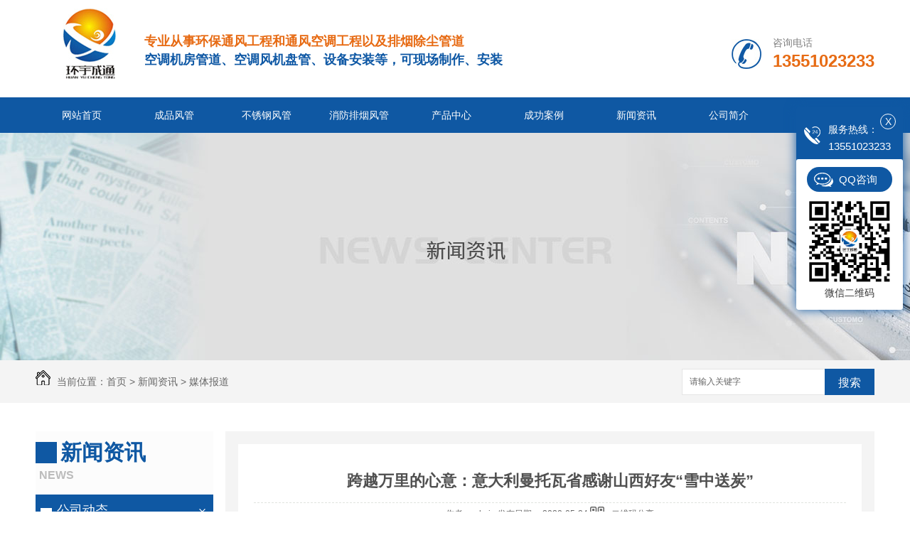

--- FILE ---
content_type: text/html; charset=utf-8
request_url: http://www.schyct.com/yyxw/707370.html
body_size: 9673
content:
<!DOCTYPE html PUBLIC "-//W3C//DTD XHTML 1.0 Transitional//EN" "http://www.w3.org/TR/xhtml1/DTD/xhtml1-transitional.dtd">
<html xmlns="http://www.w3.org/1999/xhtml">
<head>
<meta http-equiv="Content-Type" content="text/html; charset=utf-8" />
<link href="/templates/pc_wjdh/favicon.ico" rel="icon" type="image/x-icon" />
<link href="/templates/pc_wjdh/favicon.ico" rel="shortcut icon" type="image/x-icon" />
<link rel="bookmark" href="/templates/pc_wjdh/favicon.ico" type="image/x-icon" />
<meta name="Copyright" content="All Rights Reserved btoe.cn" />
<meta http-equiv="X-UA-Compatible" content="IE=edge,chrome=1" />
<title>跨越万里的心意：意大利曼托瓦省感谢山西好友“雪中送炭”,跨越万里的心意：意大利曼托瓦省感谢山西好友“雪中送炭”-四川环宇成通钢铁有限公司</title>
<meta name="keywords" content="跨越万里的心意：意大利曼托瓦省感谢山西好友“雪中送炭”" />
<meta name="description" content="(友城故事)跨越万里的心意：意大利曼托瓦省感谢山西好友“雪中送炭”3月31日，山西省捐赠给意大利曼托瓦省的防疫物资运抵北京。　山西省外事办提供&#160;中新网太原5月23日电 题：跨越万里的心意：意大利曼托瓦省感谢山西好友“雪中送炭”作者 高雨晴“我们深知贵省也面临医疗物资短缺的局面，但贵省仍能够克服困难进行物资捐赠..." />
<link href="/templates/pc_wjdh/css/css.css" rel="stylesheet" type="text/css" />
<link href="/templates/pc_wjdh/css/common.css" rel="stylesheet" type="text/css" />
<script src="/templates/pc_wjdh/js/n/WJDH_common.js"></script>
<script type="text/javascript" src="/templates/pc_wjdh/js/n/jquery.qrcode.min.js"></script>
<script src="/templates/pc_wjdh/js/n/qrcode.js"></script>
<script src="/templates/pc_wjdh/js/n/baidupush.js"></script>
<script>
(function(){
    var bp = document.createElement('script');
    var curProtocol = window.location.protocol.split(':')[0];
    if (curProtocol === 'https') {
        bp.src = 'https://zz.bdstatic.com/linksubmit/push.js';
    }
    else {
        bp.src = 'http://push.zhanzhang.baidu.com/push.js';
    }
    var s = document.getElementsByTagName("script")[0];
    s.parentNode.insertBefore(bp, s);
})();
</script>
<script>
var _hmt = _hmt || [];
(function() {
  var hm = document.createElement("script");
  hm.src = "https://hm.baidu.com/hm.js?b9c12d414e255c54e329e0e08f8036f9";
  var s = document.getElementsByTagName("script")[0]; 
  s.parentNode.insertBefore(hm, s);
})();
</script>
<meta name="baidu-site-verification" content="code-04hnlAKcpd" />
</head>
<body>
  <div class="top_bg">
    <!--logo-->
    <div class="mainall">

      <div class="logo fl">
        <h1><a href="/"><img src="/templates/pc_wjdh/images/logo.jpg" alt="四川环宇成通钢铁有限公司" /></a></h1>
      </div>

      <div class="biaoyu fl">
        专业从事环保通风工程和通风空调工程以及排烟除尘管道
        <p>空调机房管道、空调风机盘管、设备安装等，可现场制作、安装</p>
      </div>



      <div class="iphone fr">
        <p>
          咨询电话
          <span>13551023233</span></p>

      </div>

      <div class="clearboth"></div>
    </div>
  </div>


  <div class="nav_xiala_xx" id="fixedNav">

    <div class="nav_xiala">
      <ul>
         
        <li>
            
          <a href="/"  title="网站首页">网站首页 </a></li>
        
        <li>
            
           <a href="/cpfg/"  title="成品风管">成品风管</a>
              
           		  <div class="erji_xiala">
				   
				 </div>
                
        </li>
        
        <li>
            
           <a href="/bxgfg/"  title="不锈钢风管">不锈钢风管</a>
              
           		  <div class="erji_xiala">
				   
				 </div>
                
        </li>
        
        <li>
            
           <a href="/xfpyfg/"  title="消防排烟风管">消防排烟风管</a>
              
           		  <div class="erji_xiala">
				   
				 </div>
                
        </li>
        
        <li>
            
           <a href="/products/"  title="产品中心">产品中心</a>
              
           		  <div class="erji_xiala">
				    
                   <div class="daohang_xiala">
                    <i><a href="/cpfg/" title="成品风管">成品风管</a></i>
                    
                    <span><a href="/cpfg/2192118.html" title="成都软连接">成都软连接</a></span>
                    
                    <span><a href="/cpfg/1415921.html" title="四川耐火风管加工厂">四川耐火风管加工厂</a></span>
                    
                    <span><a href="/cpfg/141888.html" title="成都风管加工厂家">成都风管加工厂家</a></span>
                    
                    <span><a href="/cpfg/133877.html" title="成都矩形风管加工厂">成都矩形风管加工厂</a></span>
                    
                	</div>
               	  
                   <div class="daohang_xiala">
                    <i><a href="/bxgfg/" title="不锈钢风管">不锈钢风管</a></i>
                    
                    <span><a href="/bxgfg/103433.html" title="四川不锈钢风管厂家">四川不锈钢风管厂家</a></span>
                    
                    <span><a href="/bxgfg/2074690.html" title="316不锈钢风管">316不锈钢风管</a></span>
                    
                    <span><a href="/bxgfg/141926.html" title="成都不锈钢风管厂家">成都不锈钢风管厂家</a></span>
                    
                	</div>
               	  
                   <div class="daohang_xiala">
                    <i><a href="/xfpyfg/" title="消防排烟风管">消防排烟风管</a></i>
                    
                    <span><a href="/xfpyfg/103474.html" title="四川消防排烟风管价格">四川消防排烟风管价格</a></span>
                    
                    <span><a href="/xfpyfg/103475.html" title="四川共板法兰风管厂家">四川共板法兰风管厂家</a></span>
                    
                    <span><a href="/xfpyfg/103491.html" title="四川螺旋管批发">四川螺旋管批发</a></span>
                    
                	</div>
               	  
                   <div class="daohang_xiala">
                    <i><a href="/p1/" title="镀锌法兰风管">镀锌法兰风管</a></i>
                    
                	</div>
               	  
                   <div class="daohang_xiala">
                    <i><a href="/ym/" title="雨帽">雨帽</a></i>
                    
                    <span><a href="/ym/2192117.html" title="成都雨帽厂家">成都雨帽厂家</a></span>
                    
                	</div>
               	  
                   <div class="daohang_xiala">
                    <i><a href="/bxgyz/" title="不锈钢烟罩">不锈钢烟罩</a></i>
                    
                    <span><a href="/bxgyz/2192120.html" title="四川不锈钢烟罩">四川不锈钢烟罩</a></span>
                    
                	</div>
               	  
                   <div class="daohang_xiala">
                    <i><a href="/bxgyc/" title="不锈钢烟囱">不锈钢烟囱</a></i>
                    
                    <span><a href="/bxgyc/2192119.html" title="四川不锈钢烟囱">四川不锈钢烟囱</a></span>
                    
                	</div>
               	 
				 </div>
                
        </li>
        
        <li>
            
           <a href="/case/"  title="成功案例">成功案例</a>
              
                <div class="erji_xiala1">
				 <div class="daohang_xiala">
				 
				 </div>
				 </div>
                    
        </li>
        
        <li>
            
           <a href="/news/"  title="新闻资讯">新闻资讯</a>
              
                <div class="erji_xiala1">
				 <div class="daohang_xiala">
				  
                    <i><a href="/meitibaodao/" title="公司动态">公司动态</a></i>
               	  
                    <i><a href="/yyxw/" title="媒体报道">媒体报道</a></i>
               	  
                    <i><a href="/question/" title="疑难解答">疑难解答</a></i>
               	  
                    <i><a href="/qitaxinxi/" title="其他">其他</a></i>
               	 
				 </div>
				 </div>
                    
        </li>
        
        <li>
            
           <a href="/aboutus/"  title="公司简介">公司简介</a>
              
                <div class="erji_xiala1">
				 <div class="daohang_xiala">
				 
				 </div>
				 </div>
                    
        </li>
        
        <li>
            
           <a href="/contact/"  title="联系我们">联系我们</a>
              
                <div class="erji_xiala1">
				 <div class="daohang_xiala">
				 
				 </div>
				 </div>
                    
        </li>
               	
      </ul>
    </div>

  </div>

<div class="wjdh-banner" style="background-image: url(http://img.dlwjdh.com/upload/5978/190109/5b705a6c6c0d58301b3780717bf12337@1920X320.jpg);"></div>
<input id="thumbimg" type="hidden" value="2,0">

<div class="breadcrumb-search">
  <div class="container">
    <div class="breadcrumb pull-left"> <img alt="当前位置" src="/templates/pc_wjdh/img/home.png">
      当前位置：<a href="/">首页</a>&nbsp;&gt;&nbsp;<a href="/news/">新闻资讯</a>&nbsp;&gt;&nbsp;<a href="/yyxw/">媒体报道</a>
    </div>
    <div class="wjdh-search pull-right">
      <div class="form pull-right">
        <input type="text" onblur="if (value ==''){value='请输入关键字'}" onclick="if(this.value=='请输入关键字')this.value=''" value="请输入关键字" class="search-t" id="keywords" name="keywords" onkeydown="if(event.keyCode==13){SiteSearchkwf('#keywords');return false};">
        <button type="submit" class="search-s" onclick="wjdh.methods.search('#keywords');"> 搜索</button>
      </div>
      <div class="search-key pull-right"> </div>
    </div>
  </div>
</div>

<div class="container">
  <div class="side-bar pull-left">
    <div class="side-bar-tit">
      
      <h2> <i></i>新闻资讯</h2>
      <span>News</span>
      
    </div>
    
    <dl>
      <dt><i></i><a href="/meitibaodao/" title="公司动态">公司动态</a></dt>
      
    </dl>
    
    <dl>
      <dt><i></i><a href="/yyxw/" title="媒体报道">媒体报道</a></dt>
      
    </dl>
    
    <dl>
      <dt><i></i><a href="/question/" title="疑难解答">疑难解答</a></dt>
      
    </dl>
    
    <dl>
      <dt><i></i><a href="/qitaxinxi/" title="其他">其他</a></dt>
      
    </dl>
    <dl id="wjdh-side-hot">
  <dt><i></i><a href="/products/" title="热门推荐">热门推荐</a></dt>
  <ul>
    
    <li>
      <div class="img"> <a href="/cpfg/2192118.html"> <img data-thumb="0" src="http://img.dlwjdh.com/upload/5978/240229/d2d20400da3ba0a14e772e0c2aa98f09.jpg" alt="成都软连接"> </a> </div>
      <a href="/cpfg/2192118.html" class="title-a">成都软连接</a> </li>
    
    <li>
      <div class="img"> <a href="/ym/2192117.html"> <img data-thumb="0" src="http://img.dlwjdh.com/upload/5978/240229/ea6251117b4ac47a1115c3440805095d.jpg" alt="成都雨帽厂家"> </a> </div>
      <a href="/ym/2192117.html" class="title-a">成都雨帽厂家</a> </li>
    
    <li>
      <div class="img"> <a href="/bxgfg/103415.html"> <img data-thumb="0" src="http://img.dlwjdh.com/upload/5978/231215/9885ac0cce9c58bb12937ce8786582f8.jpg" alt="四川不锈钢风管"> </a> </div>
      <a href="/bxgfg/103415.html" class="title-a">四川不锈钢风管</a> </li>
    
    <li>
      <div class="img"> <a href="/xfpyfg/103474.html"> <img data-thumb="0" src="http://img.dlwjdh.com/upload/5978/210526/d852c6cf3d363ec3a54d277e004daf91.jpg" alt="四川消防排烟风管价格"> </a> </div>
      <a href="/xfpyfg/103474.html" class="title-a">四川消防排烟风管价格</a> </li>
    
    <li>
      <div class="img"> <a href="/bxgfg/103416.html"> <img data-thumb="0" src="http://img.dlwjdh.com/upload/5978/231215/ac72491b22ea1c21aae83b66eaab72c0.jpg" alt="四川不锈钢风管厂家"> </a> </div>
      <a href="/bxgfg/103416.html" class="title-a">四川不锈钢风管厂家</a> </li>
    
  </ul>
</dl>

    
  </div>
  <div class="wjdh-main pull-right">
    <div class="content-show">
      <div class="page-about">
        <h3> 跨越万里的心意：意大利曼托瓦省感谢山西好友“雪中送炭” </h3>
        <div class="news_author"> 作者：admin 发布日期：
          2020-05-24
          <a href="#" class="scan" title="二维码分享">二维码分享
          <div id="qrcode" style="display: none"> </div>
          </a> </div>
        <div class="page-content"> <p>　　<strong>(友城故事)跨越万里的心意：意大利曼托瓦省感谢山西好友“雪中送炭”</strong></p>

<div style="text-align:center"></div>

<div class="pictext" style="margin-top: 5px; margin-bottom: 5px; text-indent: 2em; text-align: left;">3月31日，山西省捐赠给意大利曼托瓦省的防疫物资运抵北京。　山西省外事办提供?</div>

<p>　　中新网太原5月23日电 题：跨越万里的心意：意大利曼托瓦省感谢山西好友“雪中送炭”</p>

<p>　　作者 高雨晴</p>

<p>　　“我们深知贵省也面临医疗物资短缺的局面，但贵省仍能够克服困难进行物资捐赠，使得我方深受感动和激励。”这是一封意大利曼托瓦省政府写给山西省的感谢信。</p>

<p>　　今年3月，中国新冠肺炎疫情形势转好，企业陆续复工，而在万里之外的意大利，受疫情影响，开始举国“封城”。</p>

<p>　　2019年，山西省与意大利曼托瓦省建立友好省际关系。作为友好省，山西省*时间向意大利曼托瓦省发出慰问，并向其捐赠价值16万元的防护服500套，防护目镜100个。</p>

<p>　　3月31日，山西省捐赠给意大利曼托瓦省的防疫物资运抵北京。4月6日，这批物资到达意大利米兰。由于意大利全国“封城”，政府机构、公共部门停工，物资能否及时到达曼托瓦省，成为问题。</p>

<p align="center"></p>

<div class="pictext" style="text-align: left; text-indent: 2em;">“我们深知贵省也面临医疗物资短缺的局面，但贵省仍能够克服困难进行物资捐赠，使得我方深受感动和激励。”这是一封意大利曼托瓦省政府写给山西省的感谢信。　山西省外事办提供</div>

<p>　　意大利维罗纳华人商会会长叶永旭长期致力于山西省与意大利的友好交流和各项经济合作，同时是山西省外事侨务办在意大利维罗纳联系人。在该国“封城”期间，疫情严重时期，他主动担负起“联络员”的责任。</p>

<p>　　“这是我义不容辞的责任。”叶永旭说。多次开车奔赴当地机场、与海关协调防疫物资事宜、联系受赠方……*终，在其帮助下，意大利曼托瓦省于4月15日收到山西省捐赠的医疗物资。</p>

<p>　　“贵省的敏捷行动使得我们可以在*时间将物资分发至曼托瓦省抗击新冠肺炎疫情的*前线。”意大利曼托瓦省省长贝尼米诺·莫塞利感谢山西省在危急时刻雪中送炭，并表示，拥有深厚友谊的意大利和中国必将携手战胜新冠肺炎疫情。</p>

<p>　　山西省外事侨务办公室欧洲非洲处处长蔚泉高介绍，疫情发生以来，山西省陆续收到来自俄罗斯、白俄罗斯、德国、意大利等国省级政府官员的慰问信。目前，该省已向德国北威州、意大利曼托瓦省、白俄罗斯布列斯特州等地进行防疫物资捐赠。下一步，将继续向友好城市和合作伙伴捐赠医疗物资，共抗疫情。</p>

<p>　　截至目前，山西省已与26个国家的58个地方政府建立了国际友城关系，与48个国家的110个地方政府建立了友好合作伙伴关系。(完)</p><table border="0" cellspacing="0" cellpadding="0" align="left" class="adInContent"><tr><td><!--画中画广告start-->
<!--画中画广告end--></td></tr></table><div class="adEditor"><!--编辑姓名start--><div class="left_name right"> <span>【编辑:苏亦瑜】 </span></div><!--编辑姓名end--></div><div id="function_code_page"></div><p class="ai_wjdhcms">本文转载自中国新闻网，内容均来自于互联网，不代表本站观点，内容版权归属原作者及站点所有，如有对您造成影响，请及时联系我们予以删除！</p> </div>
      </div>
      <div class="adjacent">
        <ul>
          <li>上一篇：<a href="/yyxw/699654.html">郭卫民谈政协委员抗疫：关键时刻靠得住、站得出、顶得上</a></li>
          <li>下一篇：<a href="/yyxw/713448.html">特殊之年的中国两会对**十分重要</a></li>
        </ul>
      </div>
      <div class="relevant">
        <div class="title"> <a href="/yyxw/" class="back">【返回列表】</a>
          <h3> 【推荐阅读】↓</h3>
          <div class="tag"> </div>
        </div>
        <div class="content">
          <ul>
            
            <li><a href="/qitaxinxi/2347277.html" title="..解读：四川镀锌铁皮风管在空调系统中的作用">..解读：四川镀锌铁皮风管在空调系统中的作用</a> </li>
            
            <li><a href="/qitaxinxi/2346643.html" title="绿色环保：四川镀锌铁皮风管在建筑行业的应用探讨">绿色环保：四川镀锌铁皮风管在建筑行业的应用探讨</a> </li>
            
            <li><a href="/qitaxinxi/2343681.html" title="为何选择四川镀锌铁皮风管？市场需求解读">为何选择四川镀锌铁皮风管？市场需求解读</a> </li>
            
            <li><a href="/qitaxinxi/2342229.html" title="四川镀锌铁皮风管的制造工艺及优势分析">四川镀锌铁皮风管的制造工艺及优势分析</a> </li>
            
            <li><a href="/qitaxinxi/2337963.html" title="四川风管">四川风管</a> </li>
            
            <li><a href="/qitaxinxi/2337232.html" title="四川不锈钢风管在建筑工程中的重要性">四川不锈钢风管在建筑工程中的重要性</a> </li>
            
            <li><a href="/qitaxinxi/2335902.html" title="提升室内空气质量：选择适合的四川不锈钢风管">提升室内空气质量：选择适合的四川不锈钢风管</a> </li>
            
            <li><a href="/qitaxinxi/2332538.html" title="四川不锈钢风管在空调系统中的应用">四川不锈钢风管在空调系统中的应用</a> </li>
            
            <li><a href="/qitaxinxi/2328920.html" title="如何正确维护四川不锈钢风管？">如何正确维护四川不锈钢风管？</a> </li>
            
            <li><a href="/qitaxinxi/2323856.html" title="了解四川不锈钢风管的优势与特点">了解四川不锈钢风管的优势与特点</a> </li>
            
          </ul>
          <div class="clearfix"> </div>
        </div>
      </div>
    </div>
  </div>
  <div class="clearfix"> </div>
  <div class="line"> </div>
  
</div>
<div class="end_dbg">
    <div class="mainall">
      <div class="end_n fl">
          <p>  手机：13551023233</p> 
          <p> 座机：028-61595609</p> 
          <p>  地址：成都市龙泉驿区经开区南三路117号聚能国际产业港1号厂房</p> 
       
        </div>
        <div class="end_cn fl">
          <p><a href="/sitemap.html" title="网站地图">网站地图</a>&nbsp;&nbsp;<a href="/rss.xml" title="RSS">RSS </a>&nbsp;&nbsp;<a href="/sitemap.xml" title="XML">XML </a></p>
              <p></p>备案号：<a href="http://beian.miit.gov.cn" target="_blank" title="蜀ICP备16011662号-1" rel="nofollow">蜀ICP备16011662号-1</a></p>
                  <p>Copyright &copy; 2019 四川环宇成通钢铁有限公司 版权所有</p>
        </div>
   
      <div class="end_link fr">
        <i></i>
          <span>link友情链接</span>
          <div class="links_n">
		  
		  </div>
                     
          技术支持：<script src="/api/message.ashx?action=jjzc"></script>&nbsp;&nbsp;<a href="http://www.wjdhcms.com" target="_blank" rel="external nofollow" title="万家灯火"><img src="http://img.dlwjdh.com/upload/8.png" width="99px" height="18px" title="万家灯火" alt="万家灯火"></a>&nbsp;&nbsp;<script type="text/javascript">var cnzz_protocol = (("https:" == document.location.protocol) ? " https://" : " http://");document.write(unescape("%3Cspan id='cnzz_stat_icon_1276080123'%3E%3C/span%3E%3Cscript src='" + cnzz_protocol + "s11.cnzz.com/stat.php%3Fid%3D1276080123%26show%3Dpic' type='text/javascript'%3E%3C/script%3E"));</script>
      </div>

    </div>
  </div>
<script type="text/javascript" src="http://tongji.wjdhcms.com/js/tongji.js?siteid=e5ae7b1f180083e8a49e55e4d488bbec"></script><script type="text/javascript" src="http://schyct.s1.dlwjdh.com/upload/5978/kefu.js?color=0f58a3"></script>
<script src="/templates/pc_wjdh/js/n/base.js" type="text/javascript" charset="utf-8"></script>
<style>
.breadcrumb a:hover ,.side-bar .side-bar-tit h2,.wjdh-title h3,.wjdh-title h3 a ,.pages a:hover,.pages span:hover ,.relevant .title h3,.wjdh-h3 h3 a,.image-list .content ul li:hover .title-a ,.text-list ul li:hover dd a ,.express-lane dl dd a:hover,.bottom-contact .tel p span,.list01 .list ul li:hover .date span,.list02 .list ul li:hover .info .title-a,.news-list ul li:hover .more,.news-center-company .company-list .title dl,.news-center-company .company-list .title .title-h3 h3 a,.news-center-company .company-list .list ul li:hover .date span,.product-list ul li:hover .info .title-a ,.product-list ul li:hover .info .more,.prohead .hright .title-a ,.prohead .hright .info ul li ,.prohead .hright .info ul li a,.prohead .hright .tel,.prohead .hright .tel span  {color: #0f58a3;}.wjdh-search .search-s,.side-bar .side-bar-tit i ,.side-bar dl dt ,.side-bar dl .cur a,.side-bar dl dd:hover a,.side-bar dl .tag a:hover ,.side-contact .side-contact-phone,.wjdh-title .tagcell span ,.pages .current ,.image-list .content ul li .border-top,.image-list .content ul li .border-right,.image-list .content ul li .border-bottom,.image-list .content ul li .border-left ,.image-list .content ul li:hover .more,.text-list ul li .border-top,.text-list ul li .border-bottom ,.text-list dl dt i,.cat-menu .menu-list .cur a,.cat-menu .menu-list span:hover a ,.list01 .list01-top:hover .info .more,.list01 .list01-top .tag-hot,.list01 .list ul li:hover .more,.list02 .list ul li:hover .info .more,.list03 .list ul li .info i em , .news-center-company .company-top dl,.news-center-company .company-top ul li:hover .more ,.news-center-company .company-list .list ul li:hover .more,.industry .industry-left .industry-title,.industry .industry-right .list ul li:hover,.industry .industry-right .list ul li:hover .more,.hot-rec .content .info .title-a,.hot-rec .content .info .online,.message-page-box .submit:hover,.prohead .hright .online a{background-color: #0f58a3;}.wjdh-search .search-s ,.pages a:hover,.pages span:hover,.pages .current,.image-list .content ul li:hover .more ,.list01 .list01-top:hover .info .more,.list02 .list ul li:hover ,.list02 .list ul li:hover .info .more ,.news-list ul li:hover .more ,.news-center-company .company-top ul li:hover .more ,.news-center-company .company-list .list ul li:hover,.product-list ul li:hover,.wjdh-search .search-s,.list01 .list ul li:hover{border: 1px solid #0f58a3;}.wjdh-title h3,.news-center-company .company-list .title .title-h3 h3 a ,.message-page-box .on {border-bottom: 1px solid #0f58a3;}.cat-menu .menu-list .cur:before,.cat-menu .menu-list span:hover:before {border-top: 10px solid #0f58a3;}
</style>

</body>
</html>
